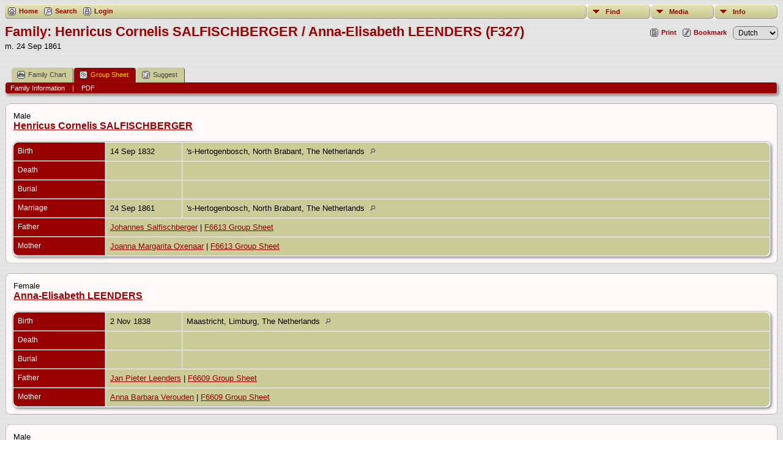

--- FILE ---
content_type: text/html;charset=ISO-8859-1
request_url: https://www.martherus.com/genealogy/familygroup.php?familyID=F327&tree=martherus
body_size: 3767
content:
<!DOCTYPE html PUBLIC "-//W3C//DTD XHTML 1.0 Transitional//EN">

<html xmlns="http://www.w3.org/1999/xhtml">
<head>
<title>Family Group Sheet for Henricus Cornelis SALFISCHBERGER / Anna-Elisabeth LEENDERS (F327) m. 24 Sep 1861 </title>
<meta name="Keywords" content="" />
<meta name="Description" content="Family Group Sheet for Henricus Cornelis SALFISCHBERGER / Anna-Elisabeth LEENDERS (F327) m. 24 Sep 1861 " />
<meta http-equiv="Content-type" content="text/html; charset=ISO-8859-1" />
<link href="css/genstyle.css?v=14.0.2" rel="stylesheet" type="text/css" />
<link href="templates/template4/css/tngtabs2.css" rel="stylesheet" type="text/css" />
<link href="templates/template4/css/templatestyle.css?v=14.0.2" rel="stylesheet" type="text/css" />
<script src="https://code.jquery.com/jquery-3.4.1.min.js" type="text/javascript" integrity="sha384-vk5WoKIaW/vJyUAd9n/wmopsmNhiy+L2Z+SBxGYnUkunIxVxAv/UtMOhba/xskxh" crossorigin="anonymous"></script>
<script src="https://code.jquery.com/ui/1.12.1/jquery-ui.min.js" type="text/javascript" integrity="sha256-VazP97ZCwtekAsvgPBSUwPFKdrwD3unUfSGVYrahUqU=" crossorigin="anonymous"></script>
<script type="text/javascript" src="js/net.js"></script>
<link href="templates/template4/css/mytngstyle.css?v=14.0.2" rel="stylesheet" type="text/css" />
<script type="text/javascript" src="js/tngmenuhover2.js"></script>
<script type="text/javascript">
// <![CDATA[
var tnglitbox;
var share = 0;
var closeimg = "img/tng_close.gif";
var smallimage_url = 'ajx_smallimage.php?';
var cmstngpath='';
var loadingmsg = 'Loading...';
var expand_msg = "Expand";
var collapse_msg = "Collapse";
//]]>
</script>
<link rel="alternate" type="application/rss+xml" title="RSS" href="tngrss.php" />
<script type="text/javascript">
var gaJsHost = (("https:" == document.location.protocol) ? "https://ssl." : "http://www.");
document.write(unescape("%3Cscript src='" + gaJsHost + "google-analytics.com/ga.js' type='text/javascript'%3E%3C/script%3E"));
</script>

<script type="text/javascript">
var pageTracker = _gat._getTracker("UA-25752382-1");
pageTracker._trackPageview();
</script> 
<!-- Google tag (gtag.js) -->
<script async src="https://www.googletagmanager.com/gtag/js?id=G-M3XPQT9GCZ"></script>
<script>
  window.dataLayer = window.dataLayer || [];
  function gtag(){dataLayer.push(arguments);}
  gtag('js', new Date());

  gtag('config', 'G-M3XPQT9GCZ');
</script><!-- The Next Generation of Genealogy Sitebuilding, v.14.0.2 (22 April 2023), Written by Darrin Lythgoe, 2001-2026 -->
</head>
<div class="menucontainer">
<div class="innercontainer">
<ul class="tngdd  float-right" id="tngdd">
<li class="langmenu stubmenu"><br/></li>
<li><a href="#" class="menulink">Find</a>
<ul>
<li><a href="surnames.php"><span class="menu-icon" id="surnames-icon"></span> <span class="menu-label">Surnames</span></a></li>
<li><a href="firstnames.php"><span class="menu-icon" id="firstnames-icon"></span> <span class="menu-label">First Names</span></a></li>
<li><a href="searchform.php"><span class="menu-icon" id="search-icon"></span> <span class="menu-label">Search People</span></a></li>
<li><a href="famsearchform.php"><span class="menu-icon" id="fsearch-icon"></span> <span class="menu-label">Search Families</span></a></li>
<li><a href="searchsite.php"><span class="menu-icon" id="searchsite-icon"></span> <span class="menu-label">Search Site</span></a></li>
<li><a href="places.php"><span class="menu-icon" id="places-icon"></span> <span class="menu-label">Places</span></a></li>
<li><a href="anniversaries.php"><span class="menu-icon" id="dates-icon"></span> <span class="menu-label">Dates</span></a></li>
<li><a href="calendar.php?m=01"><span class="menu-icon" id="calendar-icon"></span> <span class="menu-label">Calendar</span></a></li>
<li><a href="cemeteries.php"><span class="menu-icon" id="cemeteries-icon"></span> <span class="menu-label">Cemeteries</span></a></li>
<li><a href="bookmarks.php"><span class="menu-icon" id="bookmarks-icon"></span> <span class="menu-label">Bookmarks</span></a></li>
</ul>
</li>
<li><a href="#" class="menulink">Media</a>
<ul>
<li><a href="browsemedia.php?mediatypeID=photos"><span class="menu-icon" id="photos-icon"></span> <span class="menu-label">Photos</span></a></li>
<li><a href="browsemedia.php?mediatypeID=documents"><span class="menu-icon" id="documents-icon"></span> <span class="menu-label">Documents</span></a></li>
<li><a href="browsemedia.php?mediatypeID=headstones"><span class="menu-icon" id="headstones-icon"></span> <span class="menu-label">Headstones</span></a></li>
<li><a href="browsemedia.php?mediatypeID=histories"><span class="menu-icon" id="histories-icon"></span> <span class="menu-label">Histories</span></a></li>
<li><a href="browsemedia.php?mediatypeID=recordings"><span class="menu-icon" id="recordings-icon"></span> <span class="menu-label">Recordings</span></a></li>
<li><a href="browsemedia.php?mediatypeID=videos"><span class="menu-icon" id="videos-icon"></span> <span class="menu-label">Videos</span></a></li>
<li><a href="browsemedia.php"><span class="menu-icon" id="media-icon"></span> <span class="menu-label">All Media</span></a></li>
</ul>
</li>
<li><a href="#" class="menulink">Info</a>
<ul class="last">
<li><a href="whatsnew.php"><span class="menu-icon" id="whatsnew-icon"></span> <span class="menu-label">What's New</span></a></li>
<li><a href="mostwanted.php"><span class="menu-icon" id="mw-icon"></span> <span class="menu-label">Most Wanted</span></a></li>
<li><a href="reports.php"><span class="menu-icon" id="reports-icon"></span> <span class="menu-label">Reports</span></a></li>
<li><a href="statistics.php"><span class="menu-icon" id="stats-icon"></span> <span class="menu-label">Statistics</span></a></li>
<li><a href="browsetrees.php"><span class="menu-icon" id="trees-icon"></span> <span class="menu-label">Trees</span></a></li>
<li><a href="browsebranches.php"><span class="menu-icon" id="branches-icon"></span> <span class="menu-label">Branches</span></a></li>
<li><a href="browsenotes.php"><span class="menu-icon" id="notes-icon"></span> <span class="menu-label">Notes</span></a></li>
<li><a href="browsesources.php"><span class="menu-icon" id="sources-icon"></span> <span class="menu-label">Sources</span></a></li>
<li><a href="browserepos.php"><span class="menu-icon" id="repos-icon"></span> <span class="menu-label">Repositories</span></a></li>
<li><a href="browse_dna_tests.php"><span class="menu-icon" id="dna-icon"></span> <span class="menu-label">DNA Tests</span></a></li>
<li><a href="suggest.php?page=Family+Group+Sheet+for+Henricus+Cornelis+SALFISCHBERGER+%2F+Anna-Elisabeth+LEENDERS+%28F327%29+m.+24+Sep+1861+"><span class="menu-icon" id="contact-icon"></span> <span class="menu-label">Contact Us</span></a></li>
</ul>
</li>
</ul>
<div class="icons">
 <a href="index.php"    title="Home" class="tngsmallicon" id="home-smicon">Home</a>
 <a href="searchform.php" onclick="return openSearch();"   title="Search" class="tngsmallicon" id="search-smicon">Search</a>
 <a href="#" onclick="return openLogin('ajx_login.php?p=');"   title="Login" class="tngsmallicon" id="log-smicon">Login</a>
&nbsp;
</div>
</div>
</div>
<div id="searchdrop" class="slidedown" style="display:none;"><a href="#" onclick="jQuery('#searchdrop').slideUp(200);return false;" style="float:right"><img src="img/tng_close.gif" alt=""/></a><span class="subhead"><strong>Search</strong> | <a href="searchform.php">Advanced Search</a> | <a href="famsearchform.php">Search Families</a> | <a href="searchsite.php">Search Site</a></span><br/><br/><form action="search.php" method="get">

<label for="searchfirst">First Name: </label><input type="text" name="myfirstname" id="searchfirst"/> &nbsp;
<label for="searchlast">Last Name: </label><input type="text" name="mylastname" id="searchlast"/> &nbsp;
<label for="searchid">ID: </label><input type="text" class="veryshortfield" name="mypersonid" id="searchid"/> &nbsp;
<input type="hidden" name="idqualify" value="equals"/>
<input type="submit" value="Search"/></form></div><div class="icons-rt"> <a href="#" onclick="newwindow=window.open('/genealogy/familygroup.php?familyID=F327&amp;tree=martherus&amp;tngprint=1','tngprint','width=850,height=600,status=no,resizable=yes,scrollbars=yes'); newwindow.focus(); return false;"  rel="nofollow" title="Print" class="tngsmallicon" id="print-smicon">Print</a>
 <a href="#" onclick="tnglitbox = new LITBox('ajx_addbookmark.php?p=',{width:350,height:100}); return false;"   title="Bookmark" class="tngsmallicon" id="bmk-smicon">Bookmark</a>
<form action="savelanguage2.php" method="get" name="tngmenu1">
<select name="newlanguage1" id="newlanguage1" style="font-size:9pt;" onchange="document.tngmenu1.submit();"><option value="1">Dutch</option>
<option value="4">English</option>
<option value="2">French</option>
<option value="3">German</option>
</select>
<input type="hidden" name="instance" value="1" /></form>
</div>
<script type="text/javascript">var tngdd=new tngdd.dd("tngdd");tngdd.init("tngdd","menuhover");</script>
<h1 class="header fn" id="nameheader" style="margin-bottom:5px">Family: Henricus Cornelis SALFISCHBERGER / Anna-Elisabeth LEENDERS (F327)</h1><span class="normal">m. 24 Sep 1861</span><br />
<br clear="all" /><br />
<div id="tngmenu">
<ul id="tngnav">
<li><a id="a0" href="familychart.php?familyID=F327&amp;tree=martherus"><span class="tngsmallicon2" id="fam-smicon"></span>Family Chart</a></li>
<li><a id="a1" href="familygroup.php?familyID=F327&amp;tree=martherus" class="here"><span class="tngsmallicon2" id="rel-smicon"></span>Group Sheet</a></li>
<li><a id="a2" href="suggest.php?enttype=F&amp;ID=F327&amp;tree=martherus"><span class="tngsmallicon2" id="sugg-smicon"></span>Suggest</a></li>
</ul>
</div>
<div id="pub-innermenu" class="fieldnameback fieldname smaller rounded4">
<span class="lightlink3" id="tng_plink">Family Information</span>
 &nbsp;&nbsp; | &nbsp;&nbsp; <a href="#" class="lightlink" onclick="tnglitbox = new LITBox('rpt_pdfform.php?pdftype=fam&amp;familyID=F327&amp;tree=martherus',{width:350,height:350});return false;">PDF</a>
</div><br/>
<script type="text/javascript">
function innerToggle(part,subpart,subpartlink) {
	if( part == subpart )
		turnOn(subpart,subpartlink);
	else
		turnOff(subpart,subpartlink);
}

function turnOn(subpart,subpartlink) {
	jQuery('#'+subpartlink).attr('class','lightlink3');
	jQuery('#'+subpart).show();
}

function turnOff(subpart,subpartlink) {
	jQuery('#'+subpartlink).attr('class','lightlink');
	jQuery('#'+subpart).hide();
}

function infoToggle(part) {
	if( part == "all" ) {
		jQuery('#info').show();
		jQuery('#tng_alink').attr('class','lightlink3');
		jQuery('#tng_plink').attr('class','lightlink');
	}
	else {	
		innerToggle(part,"info","tng_plink");
		jQuery('#tng_alink').attr('class','lightlink');
	}
	return false;
}
</script>

<ul class="nopad">
<li id="info" style="list-style-type: none; ">
<div class="titlebox">
<table border="0" cellspacing="2" cellpadding="0" style="width:100%">
<tr><td><span class="normal"> Male</span><br/><span class="subhead"><b><a href="getperson.php?personID=I2787&amp;tree=martherus">Henricus Cornelis SALFISCHBERGER</a></b><br/></span>
</td></tr>
</table>
<br/>
<table cellspacing="1" cellpadding="4" class="whiteback tfixed">
<col class="labelcol"/><col class="eventdatecol"><col/>
<tr>
<td valign="top" class="fieldnameback" id="info1"><span class="fieldname">Birth&nbsp;</span></td>
<td valign="top" class="databack"><span class="normal">14 Sep 1832&nbsp;</span></td>
<td valign="top" class="databack"><span class="normal">'s-Hertogenbosch, North Brabant, The Netherlands&nbsp;<a href="placesearch.php?tree=martherus&amp;psearch=%27s-Hertogenbosch%2C+North+Brabant%2C+The+Netherlands" title="Find all individuals with events at this location"><img src="img/tng_search_small.gif" class="placeimg" border="0" alt="Find all individuals with events at this location" width="9" height="9"></a></span></td>
</tr>
<tr>
<td valign="top" class="fieldnameback"><span class="fieldname">Death&nbsp;</span></td>
<td valign="top" class="databack"><span class="normal">&nbsp;</span></td>
<td valign="top" class="databack"><span class="normal">&nbsp;</span></td>
</tr>
<tr>
<td valign="top" class="fieldnameback"><span class="fieldname">Burial&nbsp;</span></td>
<td valign="top" class="databack"><span class="normal">&nbsp;</span></td>
<td valign="top" class="databack"><span class="normal">&nbsp;</span></td>
</tr>
<tr>
<td valign="top" class="fieldnameback"><span class="fieldname">Marriage&nbsp;</span></td>
<td valign="top" class="databack"><span class="normal">24 Sep 1861&nbsp;</span></td>
<td valign="top" class="databack"><span class="normal">'s-Hertogenbosch, North Brabant, The Netherlands&nbsp;<a href="placesearch.php?tree=martherus&amp;psearch=%27s-Hertogenbosch%2C+North+Brabant%2C+The+Netherlands" title="Find all individuals with events at this location"><img src="img/tng_search_small.gif" class="placeimg" border="0" alt="Find all individuals with events at this location" width="9" height="9"></a></span></td>
</tr>
<tr>
<td valign="top" class="fieldnameback"><span class="fieldname">Father&nbsp;</span></td>
<td valign="top" colspan="2" class="databack"><span class="normal"><a href="getperson.php?personID=I11762&amp;tree=martherus">Johannes Salfischberger</a> | <a href="familygroup.php?familyID=F6613&amp;tree=martherus">F6613 Group Sheet</a>&nbsp;</span></td>
</tr>
<tr>
<td valign="top" class="fieldnameback"><span class="fieldname">Mother&nbsp;</span></td>
<td valign="top" colspan="2" class="databack"><span class="normal"><a href="getperson.php?personID=I11763&amp;tree=martherus">Joanna Margarita Oxenaar</a> | <a href="familygroup.php?familyID=F6613&amp;tree=martherus">F6613 Group Sheet</a>&nbsp;</span></td>
</tr>
</table>
</div>
<br/>
<div class="titlebox">
<table border="0" cellspacing="2" cellpadding="0" style="width:100%">
<tr><td><span class="normal"> Female</span><br/><span class="subhead"><b><a href="getperson.php?personID=I2788&amp;tree=martherus">Anna-Elisabeth LEENDERS</a></b><br/></span>
</td></tr>
</table>
<br/>
<table cellspacing="1" cellpadding="4" class="whiteback tfixed">
<col class="labelcol"/><col class="eventdatecol"><col/>
<tr>
<td valign="top" class="fieldnameback"><span class="fieldname">Birth&nbsp;</span></td>
<td valign="top" class="databack"><span class="normal">2 Nov 1838&nbsp;</span></td>
<td valign="top" class="databack"><span class="normal">Maastricht, Limburg, The Netherlands&nbsp;<a href="placesearch.php?tree=martherus&amp;psearch=Maastricht%2C+Limburg%2C+The+Netherlands" title="Find all individuals with events at this location"><img src="img/tng_search_small.gif" class="placeimg" border="0" alt="Find all individuals with events at this location" width="9" height="9"></a></span></td>
</tr>
<tr>
<td valign="top" class="fieldnameback"><span class="fieldname">Death&nbsp;</span></td>
<td valign="top" class="databack"><span class="normal">&nbsp;</span></td>
<td valign="top" class="databack"><span class="normal">&nbsp;</span></td>
</tr>
<tr>
<td valign="top" class="fieldnameback"><span class="fieldname">Burial&nbsp;</span></td>
<td valign="top" class="databack"><span class="normal">&nbsp;</span></td>
<td valign="top" class="databack"><span class="normal">&nbsp;</span></td>
</tr>
<tr>
<td valign="top" class="fieldnameback"><span class="fieldname">Father&nbsp;</span></td>
<td valign="top" colspan="2" class="databack"><span class="normal"><a href="getperson.php?personID=I11756&amp;tree=martherus">Jan Pieter Leenders</a> | <a href="familygroup.php?familyID=F6609&amp;tree=martherus">F6609 Group Sheet</a>&nbsp;</span></td>
</tr>
<tr>
<td valign="top" class="fieldnameback"><span class="fieldname">Mother&nbsp;</span></td>
<td valign="top" colspan="2" class="databack"><span class="normal"><a href="getperson.php?personID=I11757&amp;tree=martherus">Anna Barbara Verouden</a> | <a href="familygroup.php?familyID=F6609&amp;tree=martherus">F6609 Group Sheet</a>&nbsp;</span></td>
</tr>
</table>
</div>
<br/>
<div class="titlebox">
<table border="0" cellspacing="2" cellpadding="0" style="width:100%">
<tr><td><span class="normal"> Male</span><br/><span class="subhead"><b>+ <a href="getperson.php?personID=I716&amp;tree=martherus">Johannes Alphonsus Salfischberger</a></b><br/></span>
</td></tr>
</table>
<br/>
<table cellspacing="1" cellpadding="4" class="whiteback tfixed">
<col class="labelcol"/><col class="eventdatecol"><col/>
<tr>
<td valign="top" class="fieldnameback"><span class="fieldname">Birth&nbsp;</span></td>
<td valign="top" class="databack"><span class="normal">9 Feb 1867&nbsp;</span></td>
<td valign="top" class="databack"><span class="normal">'s-Hertogenbosch, North Brabant, The Netherlands&nbsp;<a href="placesearch.php?tree=martherus&amp;psearch=%27s-Hertogenbosch%2C+North+Brabant%2C+The+Netherlands" title="Find all individuals with events at this location"><img src="img/tng_search_small.gif" class="placeimg" border="0" alt="Find all individuals with events at this location" width="9" height="9"></a></span></td>
</tr>
<tr>
<td valign="top" class="fieldnameback"><span class="fieldname">Death&nbsp;</span></td>
<td valign="top" class="databack"><span class="normal">26 Sep 1922&nbsp;</span></td>
<td valign="top" class="databack"><span class="normal">Weltevreden&nbsp;<a href="placesearch.php?tree=martherus&amp;psearch=Weltevreden" title="Find all individuals with events at this location"><img src="img/tng_search_small.gif" class="placeimg" border="0" alt="Find all individuals with events at this location" width="9" height="9"></a></span></td>
</tr>
<tr>
<td valign="top" class="fieldnameback"><span class="fieldname">Burial&nbsp;</span></td>
<td valign="top" class="databack"><span class="normal">&nbsp;</span></td>
<td valign="top" class="databack"><span class="normal">&nbsp;</span></td>
</tr>
<tr>
<td valign="top" class="fieldnameback"><span class="fieldname">Spouse&nbsp;</span></td>
<td valign="top" colspan="2" class="databack"><span class="normal"><a href="getperson.php?personID=I783&amp;tree=martherus">Maria Christina Punselie</a> | <a href="familygroup.php?familyID=F326&amp;tree=martherus">F326</a>&nbsp;</span></td>
</tr>
<tr>
<td valign="top" class="fieldnameback"><span class="fieldname">Marriage&nbsp;</span></td>
<td valign="top" class="databack"><span class="normal">24 Oct 1896&nbsp;</span></td>
<td valign="top" class="databack"><span class="normal">Salatiga, Java, DEI&nbsp;<a href="placesearch.php?tree=martherus&amp;psearch=Salatiga%2C+Java%2C+DEI" title="Find all individuals with events at this location"><img src="img/tng_search_small.gif" class="placeimg" border="0" alt="Find all individuals with events at this location" width="9" height="9"></a></span></td>
</tr>
</table>
</div>
<br/>
<div class="titlebox">
<table border="0" cellspacing="2" cellpadding="0" style="width:100%">
<tr><td><span class="normal"> Male</span><br/><span class="subhead"><b><a href="getperson.php?personID=I11758&amp;tree=martherus">Wilhelmus Antonius SALFISCHBERGER</a></b><br/></span>
</td></tr>
</table>
<br/>
<table cellspacing="1" cellpadding="4" class="whiteback tfixed">
<col class="labelcol"/><col class="eventdatecol"><col/>
<tr>
<td valign="top" class="fieldnameback"><span class="fieldname">Birth&nbsp;</span></td>
<td valign="top" class="databack"><span class="normal">Abt 1864&nbsp;</span></td>
<td valign="top" class="databack"><span class="normal">'s-Hertogenbosch, North Brabant, The Netherlands&nbsp;<a href="placesearch.php?tree=martherus&amp;psearch=%27s-Hertogenbosch%2C+North+Brabant%2C+The+Netherlands" title="Find all individuals with events at this location"><img src="img/tng_search_small.gif" class="placeimg" border="0" alt="Find all individuals with events at this location" width="9" height="9"></a></span></td>
</tr>
<tr>
<td valign="top" class="fieldnameback"><span class="fieldname">Death&nbsp;</span></td>
<td valign="top" class="databack"><span class="normal">&nbsp;</span></td>
<td valign="top" class="databack"><span class="normal">&nbsp;</span></td>
</tr>
<tr>
<td valign="top" class="fieldnameback"><span class="fieldname">Burial&nbsp;</span></td>
<td valign="top" class="databack"><span class="normal">&nbsp;</span></td>
<td valign="top" class="databack"><span class="normal">&nbsp;</span></td>
</tr>
<tr>
<td valign="top" class="fieldnameback"><span class="fieldname">Spouse&nbsp;</span></td>
<td valign="top" colspan="2" class="databack"><span class="normal"><a href="getperson.php?personID=I11760&amp;tree=martherus">Paulina Vaes</a> | <a href="familygroup.php?familyID=F6610&amp;tree=martherus">F6610</a>&nbsp;</span></td>
</tr>
<tr>
<td valign="top" class="fieldnameback"><span class="fieldname">Marriage&nbsp;</span></td>
<td valign="top" class="databack"><span class="normal">8 May 1888&nbsp;</span></td>
<td valign="top" class="databack"><span class="normal">Zwolle, Overijssel, The Netherlands&nbsp;<a href="placesearch.php?tree=martherus&amp;psearch=Zwolle%2C+Overijssel%2C+The+Netherlands" title="Find all individuals with events at this location"><img src="img/tng_search_small.gif" class="placeimg" border="0" alt="Find all individuals with events at this location" width="9" height="9"></a></span></td>
</tr>
</table>
</div>
<br/>
<div class="titlebox">
<table border="0" cellspacing="2" cellpadding="0" style="width:100%">
<tr><td><span class="normal"> Male</span><br/><span class="subhead"><b><a href="getperson.php?personID=I11759&amp;tree=martherus">Henricus Antonius SALFISCHBERGER</a></b><br/></span>
</td></tr>
</table>
<br/>
<table cellspacing="1" cellpadding="4" class="whiteback tfixed">
<col class="labelcol"/><col class="eventdatecol"><col/>
<tr>
<td valign="top" class="fieldnameback"><span class="fieldname">Birth&nbsp;</span></td>
<td valign="top" class="databack"><span class="normal">&nbsp;</span></td>
<td valign="top" class="databack"><span class="normal">&nbsp;</span></td>
</tr>
<tr>
<td valign="top" class="fieldnameback"><span class="fieldname">Death&nbsp;</span></td>
<td valign="top" class="databack"><span class="normal">&nbsp;</span></td>
<td valign="top" class="databack"><span class="normal">&nbsp;</span></td>
</tr>
<tr>
<td valign="top" class="fieldnameback"><span class="fieldname">Burial&nbsp;</span></td>
<td valign="top" class="databack"><span class="normal">&nbsp;</span></td>
<td valign="top" class="databack"><span class="normal">&nbsp;</span></td>
</tr>
<tr>
<td valign="top" class="fieldnameback"><span class="fieldname">Spouse&nbsp;</span></td>
<td valign="top" colspan="2" class="databack"><span class="normal"><a href="getperson.php?personID=I11761&amp;tree=martherus">Maria Verbeek</a> | <a href="familygroup.php?familyID=F6611&amp;tree=martherus">F6611</a>&nbsp;</span></td>
</tr>
<tr>
<td valign="top" class="fieldnameback"><span class="fieldname">Marriage&nbsp;</span></td>
<td valign="top" class="databack"><span class="normal">22 Jun 1889&nbsp;</span></td>
<td valign="top" class="databack"><span class="normal">'s-Hertogenbosch, North Brabant, The Netherlands&nbsp;<a href="placesearch.php?tree=martherus&amp;psearch=%27s-Hertogenbosch%2C+North+Brabant%2C+The+Netherlands" title="Find all individuals with events at this location"><img src="img/tng_search_small.gif" class="placeimg" border="0" alt="Find all individuals with events at this location" width="9" height="9"></a></span></td>
</tr>
</table>
</div>
<br/>
</li> <!-- end info -->
</ul>
<br/>

<script type="text/javascript" src="js/litbox.js"></script>
</body>
<script>'undefined'=== typeof _trfq || (window._trfq = []);'undefined'=== typeof _trfd && (window._trfd=[]),_trfd.push({'tccl.baseHost':'secureserver.net'},{'ap':'cpsh-oh'},{'server':'p3plzcpnl507117'},{'dcenter':'p3'},{'cp_id':'8261093'},{'cp_cl':'8'}) // Monitoring performance to make your website faster. If you want to opt-out, please contact web hosting support.</script><script src='https://img1.wsimg.com/traffic-assets/js/tccl.min.js'></script></html>
